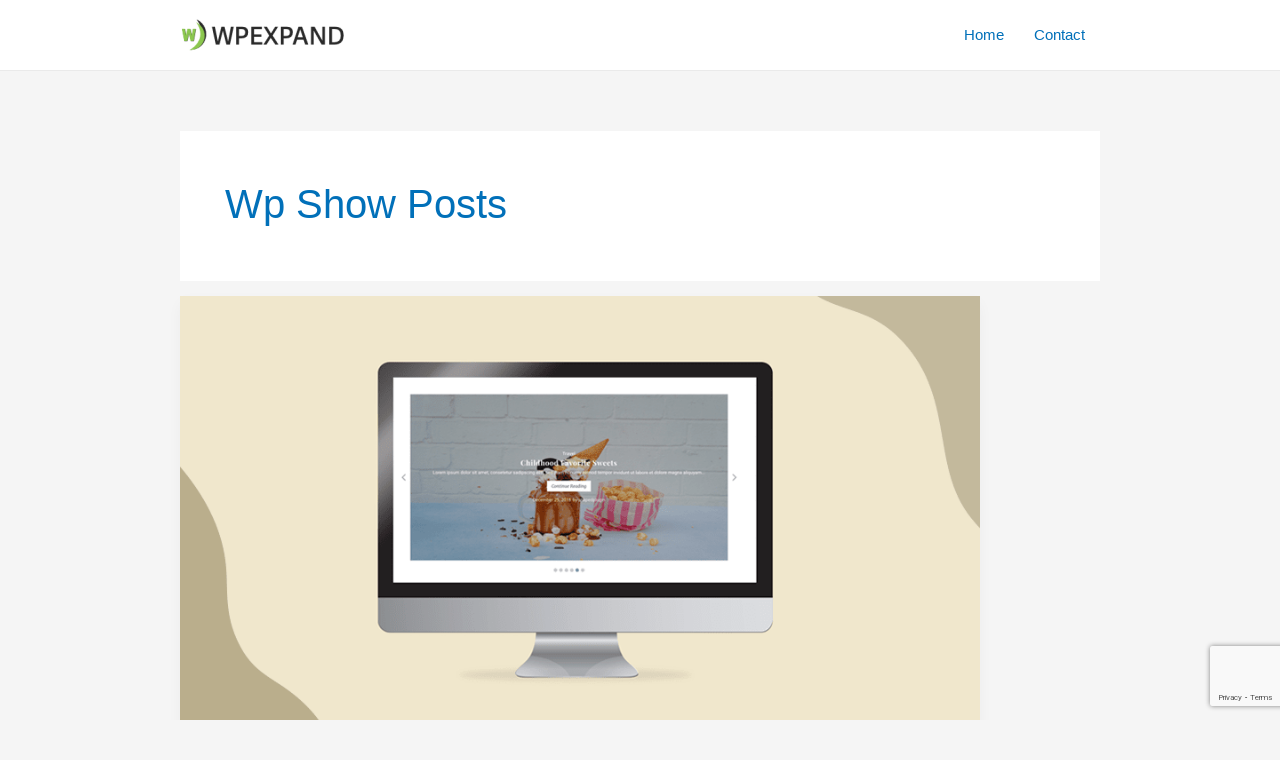

--- FILE ---
content_type: text/html; charset=utf-8
request_url: https://www.google.com/recaptcha/api2/anchor?ar=1&k=6Le77dobAAAAAIoB_HBG9MqB11cHoLKuKFsG-ttH&co=aHR0cHM6Ly93cGV4cGFuZC5jb206NDQz&hl=en&v=PoyoqOPhxBO7pBk68S4YbpHZ&size=invisible&anchor-ms=20000&execute-ms=30000&cb=1p4hshw42uln
body_size: 48734
content:
<!DOCTYPE HTML><html dir="ltr" lang="en"><head><meta http-equiv="Content-Type" content="text/html; charset=UTF-8">
<meta http-equiv="X-UA-Compatible" content="IE=edge">
<title>reCAPTCHA</title>
<style type="text/css">
/* cyrillic-ext */
@font-face {
  font-family: 'Roboto';
  font-style: normal;
  font-weight: 400;
  font-stretch: 100%;
  src: url(//fonts.gstatic.com/s/roboto/v48/KFO7CnqEu92Fr1ME7kSn66aGLdTylUAMa3GUBHMdazTgWw.woff2) format('woff2');
  unicode-range: U+0460-052F, U+1C80-1C8A, U+20B4, U+2DE0-2DFF, U+A640-A69F, U+FE2E-FE2F;
}
/* cyrillic */
@font-face {
  font-family: 'Roboto';
  font-style: normal;
  font-weight: 400;
  font-stretch: 100%;
  src: url(//fonts.gstatic.com/s/roboto/v48/KFO7CnqEu92Fr1ME7kSn66aGLdTylUAMa3iUBHMdazTgWw.woff2) format('woff2');
  unicode-range: U+0301, U+0400-045F, U+0490-0491, U+04B0-04B1, U+2116;
}
/* greek-ext */
@font-face {
  font-family: 'Roboto';
  font-style: normal;
  font-weight: 400;
  font-stretch: 100%;
  src: url(//fonts.gstatic.com/s/roboto/v48/KFO7CnqEu92Fr1ME7kSn66aGLdTylUAMa3CUBHMdazTgWw.woff2) format('woff2');
  unicode-range: U+1F00-1FFF;
}
/* greek */
@font-face {
  font-family: 'Roboto';
  font-style: normal;
  font-weight: 400;
  font-stretch: 100%;
  src: url(//fonts.gstatic.com/s/roboto/v48/KFO7CnqEu92Fr1ME7kSn66aGLdTylUAMa3-UBHMdazTgWw.woff2) format('woff2');
  unicode-range: U+0370-0377, U+037A-037F, U+0384-038A, U+038C, U+038E-03A1, U+03A3-03FF;
}
/* math */
@font-face {
  font-family: 'Roboto';
  font-style: normal;
  font-weight: 400;
  font-stretch: 100%;
  src: url(//fonts.gstatic.com/s/roboto/v48/KFO7CnqEu92Fr1ME7kSn66aGLdTylUAMawCUBHMdazTgWw.woff2) format('woff2');
  unicode-range: U+0302-0303, U+0305, U+0307-0308, U+0310, U+0312, U+0315, U+031A, U+0326-0327, U+032C, U+032F-0330, U+0332-0333, U+0338, U+033A, U+0346, U+034D, U+0391-03A1, U+03A3-03A9, U+03B1-03C9, U+03D1, U+03D5-03D6, U+03F0-03F1, U+03F4-03F5, U+2016-2017, U+2034-2038, U+203C, U+2040, U+2043, U+2047, U+2050, U+2057, U+205F, U+2070-2071, U+2074-208E, U+2090-209C, U+20D0-20DC, U+20E1, U+20E5-20EF, U+2100-2112, U+2114-2115, U+2117-2121, U+2123-214F, U+2190, U+2192, U+2194-21AE, U+21B0-21E5, U+21F1-21F2, U+21F4-2211, U+2213-2214, U+2216-22FF, U+2308-230B, U+2310, U+2319, U+231C-2321, U+2336-237A, U+237C, U+2395, U+239B-23B7, U+23D0, U+23DC-23E1, U+2474-2475, U+25AF, U+25B3, U+25B7, U+25BD, U+25C1, U+25CA, U+25CC, U+25FB, U+266D-266F, U+27C0-27FF, U+2900-2AFF, U+2B0E-2B11, U+2B30-2B4C, U+2BFE, U+3030, U+FF5B, U+FF5D, U+1D400-1D7FF, U+1EE00-1EEFF;
}
/* symbols */
@font-face {
  font-family: 'Roboto';
  font-style: normal;
  font-weight: 400;
  font-stretch: 100%;
  src: url(//fonts.gstatic.com/s/roboto/v48/KFO7CnqEu92Fr1ME7kSn66aGLdTylUAMaxKUBHMdazTgWw.woff2) format('woff2');
  unicode-range: U+0001-000C, U+000E-001F, U+007F-009F, U+20DD-20E0, U+20E2-20E4, U+2150-218F, U+2190, U+2192, U+2194-2199, U+21AF, U+21E6-21F0, U+21F3, U+2218-2219, U+2299, U+22C4-22C6, U+2300-243F, U+2440-244A, U+2460-24FF, U+25A0-27BF, U+2800-28FF, U+2921-2922, U+2981, U+29BF, U+29EB, U+2B00-2BFF, U+4DC0-4DFF, U+FFF9-FFFB, U+10140-1018E, U+10190-1019C, U+101A0, U+101D0-101FD, U+102E0-102FB, U+10E60-10E7E, U+1D2C0-1D2D3, U+1D2E0-1D37F, U+1F000-1F0FF, U+1F100-1F1AD, U+1F1E6-1F1FF, U+1F30D-1F30F, U+1F315, U+1F31C, U+1F31E, U+1F320-1F32C, U+1F336, U+1F378, U+1F37D, U+1F382, U+1F393-1F39F, U+1F3A7-1F3A8, U+1F3AC-1F3AF, U+1F3C2, U+1F3C4-1F3C6, U+1F3CA-1F3CE, U+1F3D4-1F3E0, U+1F3ED, U+1F3F1-1F3F3, U+1F3F5-1F3F7, U+1F408, U+1F415, U+1F41F, U+1F426, U+1F43F, U+1F441-1F442, U+1F444, U+1F446-1F449, U+1F44C-1F44E, U+1F453, U+1F46A, U+1F47D, U+1F4A3, U+1F4B0, U+1F4B3, U+1F4B9, U+1F4BB, U+1F4BF, U+1F4C8-1F4CB, U+1F4D6, U+1F4DA, U+1F4DF, U+1F4E3-1F4E6, U+1F4EA-1F4ED, U+1F4F7, U+1F4F9-1F4FB, U+1F4FD-1F4FE, U+1F503, U+1F507-1F50B, U+1F50D, U+1F512-1F513, U+1F53E-1F54A, U+1F54F-1F5FA, U+1F610, U+1F650-1F67F, U+1F687, U+1F68D, U+1F691, U+1F694, U+1F698, U+1F6AD, U+1F6B2, U+1F6B9-1F6BA, U+1F6BC, U+1F6C6-1F6CF, U+1F6D3-1F6D7, U+1F6E0-1F6EA, U+1F6F0-1F6F3, U+1F6F7-1F6FC, U+1F700-1F7FF, U+1F800-1F80B, U+1F810-1F847, U+1F850-1F859, U+1F860-1F887, U+1F890-1F8AD, U+1F8B0-1F8BB, U+1F8C0-1F8C1, U+1F900-1F90B, U+1F93B, U+1F946, U+1F984, U+1F996, U+1F9E9, U+1FA00-1FA6F, U+1FA70-1FA7C, U+1FA80-1FA89, U+1FA8F-1FAC6, U+1FACE-1FADC, U+1FADF-1FAE9, U+1FAF0-1FAF8, U+1FB00-1FBFF;
}
/* vietnamese */
@font-face {
  font-family: 'Roboto';
  font-style: normal;
  font-weight: 400;
  font-stretch: 100%;
  src: url(//fonts.gstatic.com/s/roboto/v48/KFO7CnqEu92Fr1ME7kSn66aGLdTylUAMa3OUBHMdazTgWw.woff2) format('woff2');
  unicode-range: U+0102-0103, U+0110-0111, U+0128-0129, U+0168-0169, U+01A0-01A1, U+01AF-01B0, U+0300-0301, U+0303-0304, U+0308-0309, U+0323, U+0329, U+1EA0-1EF9, U+20AB;
}
/* latin-ext */
@font-face {
  font-family: 'Roboto';
  font-style: normal;
  font-weight: 400;
  font-stretch: 100%;
  src: url(//fonts.gstatic.com/s/roboto/v48/KFO7CnqEu92Fr1ME7kSn66aGLdTylUAMa3KUBHMdazTgWw.woff2) format('woff2');
  unicode-range: U+0100-02BA, U+02BD-02C5, U+02C7-02CC, U+02CE-02D7, U+02DD-02FF, U+0304, U+0308, U+0329, U+1D00-1DBF, U+1E00-1E9F, U+1EF2-1EFF, U+2020, U+20A0-20AB, U+20AD-20C0, U+2113, U+2C60-2C7F, U+A720-A7FF;
}
/* latin */
@font-face {
  font-family: 'Roboto';
  font-style: normal;
  font-weight: 400;
  font-stretch: 100%;
  src: url(//fonts.gstatic.com/s/roboto/v48/KFO7CnqEu92Fr1ME7kSn66aGLdTylUAMa3yUBHMdazQ.woff2) format('woff2');
  unicode-range: U+0000-00FF, U+0131, U+0152-0153, U+02BB-02BC, U+02C6, U+02DA, U+02DC, U+0304, U+0308, U+0329, U+2000-206F, U+20AC, U+2122, U+2191, U+2193, U+2212, U+2215, U+FEFF, U+FFFD;
}
/* cyrillic-ext */
@font-face {
  font-family: 'Roboto';
  font-style: normal;
  font-weight: 500;
  font-stretch: 100%;
  src: url(//fonts.gstatic.com/s/roboto/v48/KFO7CnqEu92Fr1ME7kSn66aGLdTylUAMa3GUBHMdazTgWw.woff2) format('woff2');
  unicode-range: U+0460-052F, U+1C80-1C8A, U+20B4, U+2DE0-2DFF, U+A640-A69F, U+FE2E-FE2F;
}
/* cyrillic */
@font-face {
  font-family: 'Roboto';
  font-style: normal;
  font-weight: 500;
  font-stretch: 100%;
  src: url(//fonts.gstatic.com/s/roboto/v48/KFO7CnqEu92Fr1ME7kSn66aGLdTylUAMa3iUBHMdazTgWw.woff2) format('woff2');
  unicode-range: U+0301, U+0400-045F, U+0490-0491, U+04B0-04B1, U+2116;
}
/* greek-ext */
@font-face {
  font-family: 'Roboto';
  font-style: normal;
  font-weight: 500;
  font-stretch: 100%;
  src: url(//fonts.gstatic.com/s/roboto/v48/KFO7CnqEu92Fr1ME7kSn66aGLdTylUAMa3CUBHMdazTgWw.woff2) format('woff2');
  unicode-range: U+1F00-1FFF;
}
/* greek */
@font-face {
  font-family: 'Roboto';
  font-style: normal;
  font-weight: 500;
  font-stretch: 100%;
  src: url(//fonts.gstatic.com/s/roboto/v48/KFO7CnqEu92Fr1ME7kSn66aGLdTylUAMa3-UBHMdazTgWw.woff2) format('woff2');
  unicode-range: U+0370-0377, U+037A-037F, U+0384-038A, U+038C, U+038E-03A1, U+03A3-03FF;
}
/* math */
@font-face {
  font-family: 'Roboto';
  font-style: normal;
  font-weight: 500;
  font-stretch: 100%;
  src: url(//fonts.gstatic.com/s/roboto/v48/KFO7CnqEu92Fr1ME7kSn66aGLdTylUAMawCUBHMdazTgWw.woff2) format('woff2');
  unicode-range: U+0302-0303, U+0305, U+0307-0308, U+0310, U+0312, U+0315, U+031A, U+0326-0327, U+032C, U+032F-0330, U+0332-0333, U+0338, U+033A, U+0346, U+034D, U+0391-03A1, U+03A3-03A9, U+03B1-03C9, U+03D1, U+03D5-03D6, U+03F0-03F1, U+03F4-03F5, U+2016-2017, U+2034-2038, U+203C, U+2040, U+2043, U+2047, U+2050, U+2057, U+205F, U+2070-2071, U+2074-208E, U+2090-209C, U+20D0-20DC, U+20E1, U+20E5-20EF, U+2100-2112, U+2114-2115, U+2117-2121, U+2123-214F, U+2190, U+2192, U+2194-21AE, U+21B0-21E5, U+21F1-21F2, U+21F4-2211, U+2213-2214, U+2216-22FF, U+2308-230B, U+2310, U+2319, U+231C-2321, U+2336-237A, U+237C, U+2395, U+239B-23B7, U+23D0, U+23DC-23E1, U+2474-2475, U+25AF, U+25B3, U+25B7, U+25BD, U+25C1, U+25CA, U+25CC, U+25FB, U+266D-266F, U+27C0-27FF, U+2900-2AFF, U+2B0E-2B11, U+2B30-2B4C, U+2BFE, U+3030, U+FF5B, U+FF5D, U+1D400-1D7FF, U+1EE00-1EEFF;
}
/* symbols */
@font-face {
  font-family: 'Roboto';
  font-style: normal;
  font-weight: 500;
  font-stretch: 100%;
  src: url(//fonts.gstatic.com/s/roboto/v48/KFO7CnqEu92Fr1ME7kSn66aGLdTylUAMaxKUBHMdazTgWw.woff2) format('woff2');
  unicode-range: U+0001-000C, U+000E-001F, U+007F-009F, U+20DD-20E0, U+20E2-20E4, U+2150-218F, U+2190, U+2192, U+2194-2199, U+21AF, U+21E6-21F0, U+21F3, U+2218-2219, U+2299, U+22C4-22C6, U+2300-243F, U+2440-244A, U+2460-24FF, U+25A0-27BF, U+2800-28FF, U+2921-2922, U+2981, U+29BF, U+29EB, U+2B00-2BFF, U+4DC0-4DFF, U+FFF9-FFFB, U+10140-1018E, U+10190-1019C, U+101A0, U+101D0-101FD, U+102E0-102FB, U+10E60-10E7E, U+1D2C0-1D2D3, U+1D2E0-1D37F, U+1F000-1F0FF, U+1F100-1F1AD, U+1F1E6-1F1FF, U+1F30D-1F30F, U+1F315, U+1F31C, U+1F31E, U+1F320-1F32C, U+1F336, U+1F378, U+1F37D, U+1F382, U+1F393-1F39F, U+1F3A7-1F3A8, U+1F3AC-1F3AF, U+1F3C2, U+1F3C4-1F3C6, U+1F3CA-1F3CE, U+1F3D4-1F3E0, U+1F3ED, U+1F3F1-1F3F3, U+1F3F5-1F3F7, U+1F408, U+1F415, U+1F41F, U+1F426, U+1F43F, U+1F441-1F442, U+1F444, U+1F446-1F449, U+1F44C-1F44E, U+1F453, U+1F46A, U+1F47D, U+1F4A3, U+1F4B0, U+1F4B3, U+1F4B9, U+1F4BB, U+1F4BF, U+1F4C8-1F4CB, U+1F4D6, U+1F4DA, U+1F4DF, U+1F4E3-1F4E6, U+1F4EA-1F4ED, U+1F4F7, U+1F4F9-1F4FB, U+1F4FD-1F4FE, U+1F503, U+1F507-1F50B, U+1F50D, U+1F512-1F513, U+1F53E-1F54A, U+1F54F-1F5FA, U+1F610, U+1F650-1F67F, U+1F687, U+1F68D, U+1F691, U+1F694, U+1F698, U+1F6AD, U+1F6B2, U+1F6B9-1F6BA, U+1F6BC, U+1F6C6-1F6CF, U+1F6D3-1F6D7, U+1F6E0-1F6EA, U+1F6F0-1F6F3, U+1F6F7-1F6FC, U+1F700-1F7FF, U+1F800-1F80B, U+1F810-1F847, U+1F850-1F859, U+1F860-1F887, U+1F890-1F8AD, U+1F8B0-1F8BB, U+1F8C0-1F8C1, U+1F900-1F90B, U+1F93B, U+1F946, U+1F984, U+1F996, U+1F9E9, U+1FA00-1FA6F, U+1FA70-1FA7C, U+1FA80-1FA89, U+1FA8F-1FAC6, U+1FACE-1FADC, U+1FADF-1FAE9, U+1FAF0-1FAF8, U+1FB00-1FBFF;
}
/* vietnamese */
@font-face {
  font-family: 'Roboto';
  font-style: normal;
  font-weight: 500;
  font-stretch: 100%;
  src: url(//fonts.gstatic.com/s/roboto/v48/KFO7CnqEu92Fr1ME7kSn66aGLdTylUAMa3OUBHMdazTgWw.woff2) format('woff2');
  unicode-range: U+0102-0103, U+0110-0111, U+0128-0129, U+0168-0169, U+01A0-01A1, U+01AF-01B0, U+0300-0301, U+0303-0304, U+0308-0309, U+0323, U+0329, U+1EA0-1EF9, U+20AB;
}
/* latin-ext */
@font-face {
  font-family: 'Roboto';
  font-style: normal;
  font-weight: 500;
  font-stretch: 100%;
  src: url(//fonts.gstatic.com/s/roboto/v48/KFO7CnqEu92Fr1ME7kSn66aGLdTylUAMa3KUBHMdazTgWw.woff2) format('woff2');
  unicode-range: U+0100-02BA, U+02BD-02C5, U+02C7-02CC, U+02CE-02D7, U+02DD-02FF, U+0304, U+0308, U+0329, U+1D00-1DBF, U+1E00-1E9F, U+1EF2-1EFF, U+2020, U+20A0-20AB, U+20AD-20C0, U+2113, U+2C60-2C7F, U+A720-A7FF;
}
/* latin */
@font-face {
  font-family: 'Roboto';
  font-style: normal;
  font-weight: 500;
  font-stretch: 100%;
  src: url(//fonts.gstatic.com/s/roboto/v48/KFO7CnqEu92Fr1ME7kSn66aGLdTylUAMa3yUBHMdazQ.woff2) format('woff2');
  unicode-range: U+0000-00FF, U+0131, U+0152-0153, U+02BB-02BC, U+02C6, U+02DA, U+02DC, U+0304, U+0308, U+0329, U+2000-206F, U+20AC, U+2122, U+2191, U+2193, U+2212, U+2215, U+FEFF, U+FFFD;
}
/* cyrillic-ext */
@font-face {
  font-family: 'Roboto';
  font-style: normal;
  font-weight: 900;
  font-stretch: 100%;
  src: url(//fonts.gstatic.com/s/roboto/v48/KFO7CnqEu92Fr1ME7kSn66aGLdTylUAMa3GUBHMdazTgWw.woff2) format('woff2');
  unicode-range: U+0460-052F, U+1C80-1C8A, U+20B4, U+2DE0-2DFF, U+A640-A69F, U+FE2E-FE2F;
}
/* cyrillic */
@font-face {
  font-family: 'Roboto';
  font-style: normal;
  font-weight: 900;
  font-stretch: 100%;
  src: url(//fonts.gstatic.com/s/roboto/v48/KFO7CnqEu92Fr1ME7kSn66aGLdTylUAMa3iUBHMdazTgWw.woff2) format('woff2');
  unicode-range: U+0301, U+0400-045F, U+0490-0491, U+04B0-04B1, U+2116;
}
/* greek-ext */
@font-face {
  font-family: 'Roboto';
  font-style: normal;
  font-weight: 900;
  font-stretch: 100%;
  src: url(//fonts.gstatic.com/s/roboto/v48/KFO7CnqEu92Fr1ME7kSn66aGLdTylUAMa3CUBHMdazTgWw.woff2) format('woff2');
  unicode-range: U+1F00-1FFF;
}
/* greek */
@font-face {
  font-family: 'Roboto';
  font-style: normal;
  font-weight: 900;
  font-stretch: 100%;
  src: url(//fonts.gstatic.com/s/roboto/v48/KFO7CnqEu92Fr1ME7kSn66aGLdTylUAMa3-UBHMdazTgWw.woff2) format('woff2');
  unicode-range: U+0370-0377, U+037A-037F, U+0384-038A, U+038C, U+038E-03A1, U+03A3-03FF;
}
/* math */
@font-face {
  font-family: 'Roboto';
  font-style: normal;
  font-weight: 900;
  font-stretch: 100%;
  src: url(//fonts.gstatic.com/s/roboto/v48/KFO7CnqEu92Fr1ME7kSn66aGLdTylUAMawCUBHMdazTgWw.woff2) format('woff2');
  unicode-range: U+0302-0303, U+0305, U+0307-0308, U+0310, U+0312, U+0315, U+031A, U+0326-0327, U+032C, U+032F-0330, U+0332-0333, U+0338, U+033A, U+0346, U+034D, U+0391-03A1, U+03A3-03A9, U+03B1-03C9, U+03D1, U+03D5-03D6, U+03F0-03F1, U+03F4-03F5, U+2016-2017, U+2034-2038, U+203C, U+2040, U+2043, U+2047, U+2050, U+2057, U+205F, U+2070-2071, U+2074-208E, U+2090-209C, U+20D0-20DC, U+20E1, U+20E5-20EF, U+2100-2112, U+2114-2115, U+2117-2121, U+2123-214F, U+2190, U+2192, U+2194-21AE, U+21B0-21E5, U+21F1-21F2, U+21F4-2211, U+2213-2214, U+2216-22FF, U+2308-230B, U+2310, U+2319, U+231C-2321, U+2336-237A, U+237C, U+2395, U+239B-23B7, U+23D0, U+23DC-23E1, U+2474-2475, U+25AF, U+25B3, U+25B7, U+25BD, U+25C1, U+25CA, U+25CC, U+25FB, U+266D-266F, U+27C0-27FF, U+2900-2AFF, U+2B0E-2B11, U+2B30-2B4C, U+2BFE, U+3030, U+FF5B, U+FF5D, U+1D400-1D7FF, U+1EE00-1EEFF;
}
/* symbols */
@font-face {
  font-family: 'Roboto';
  font-style: normal;
  font-weight: 900;
  font-stretch: 100%;
  src: url(//fonts.gstatic.com/s/roboto/v48/KFO7CnqEu92Fr1ME7kSn66aGLdTylUAMaxKUBHMdazTgWw.woff2) format('woff2');
  unicode-range: U+0001-000C, U+000E-001F, U+007F-009F, U+20DD-20E0, U+20E2-20E4, U+2150-218F, U+2190, U+2192, U+2194-2199, U+21AF, U+21E6-21F0, U+21F3, U+2218-2219, U+2299, U+22C4-22C6, U+2300-243F, U+2440-244A, U+2460-24FF, U+25A0-27BF, U+2800-28FF, U+2921-2922, U+2981, U+29BF, U+29EB, U+2B00-2BFF, U+4DC0-4DFF, U+FFF9-FFFB, U+10140-1018E, U+10190-1019C, U+101A0, U+101D0-101FD, U+102E0-102FB, U+10E60-10E7E, U+1D2C0-1D2D3, U+1D2E0-1D37F, U+1F000-1F0FF, U+1F100-1F1AD, U+1F1E6-1F1FF, U+1F30D-1F30F, U+1F315, U+1F31C, U+1F31E, U+1F320-1F32C, U+1F336, U+1F378, U+1F37D, U+1F382, U+1F393-1F39F, U+1F3A7-1F3A8, U+1F3AC-1F3AF, U+1F3C2, U+1F3C4-1F3C6, U+1F3CA-1F3CE, U+1F3D4-1F3E0, U+1F3ED, U+1F3F1-1F3F3, U+1F3F5-1F3F7, U+1F408, U+1F415, U+1F41F, U+1F426, U+1F43F, U+1F441-1F442, U+1F444, U+1F446-1F449, U+1F44C-1F44E, U+1F453, U+1F46A, U+1F47D, U+1F4A3, U+1F4B0, U+1F4B3, U+1F4B9, U+1F4BB, U+1F4BF, U+1F4C8-1F4CB, U+1F4D6, U+1F4DA, U+1F4DF, U+1F4E3-1F4E6, U+1F4EA-1F4ED, U+1F4F7, U+1F4F9-1F4FB, U+1F4FD-1F4FE, U+1F503, U+1F507-1F50B, U+1F50D, U+1F512-1F513, U+1F53E-1F54A, U+1F54F-1F5FA, U+1F610, U+1F650-1F67F, U+1F687, U+1F68D, U+1F691, U+1F694, U+1F698, U+1F6AD, U+1F6B2, U+1F6B9-1F6BA, U+1F6BC, U+1F6C6-1F6CF, U+1F6D3-1F6D7, U+1F6E0-1F6EA, U+1F6F0-1F6F3, U+1F6F7-1F6FC, U+1F700-1F7FF, U+1F800-1F80B, U+1F810-1F847, U+1F850-1F859, U+1F860-1F887, U+1F890-1F8AD, U+1F8B0-1F8BB, U+1F8C0-1F8C1, U+1F900-1F90B, U+1F93B, U+1F946, U+1F984, U+1F996, U+1F9E9, U+1FA00-1FA6F, U+1FA70-1FA7C, U+1FA80-1FA89, U+1FA8F-1FAC6, U+1FACE-1FADC, U+1FADF-1FAE9, U+1FAF0-1FAF8, U+1FB00-1FBFF;
}
/* vietnamese */
@font-face {
  font-family: 'Roboto';
  font-style: normal;
  font-weight: 900;
  font-stretch: 100%;
  src: url(//fonts.gstatic.com/s/roboto/v48/KFO7CnqEu92Fr1ME7kSn66aGLdTylUAMa3OUBHMdazTgWw.woff2) format('woff2');
  unicode-range: U+0102-0103, U+0110-0111, U+0128-0129, U+0168-0169, U+01A0-01A1, U+01AF-01B0, U+0300-0301, U+0303-0304, U+0308-0309, U+0323, U+0329, U+1EA0-1EF9, U+20AB;
}
/* latin-ext */
@font-face {
  font-family: 'Roboto';
  font-style: normal;
  font-weight: 900;
  font-stretch: 100%;
  src: url(//fonts.gstatic.com/s/roboto/v48/KFO7CnqEu92Fr1ME7kSn66aGLdTylUAMa3KUBHMdazTgWw.woff2) format('woff2');
  unicode-range: U+0100-02BA, U+02BD-02C5, U+02C7-02CC, U+02CE-02D7, U+02DD-02FF, U+0304, U+0308, U+0329, U+1D00-1DBF, U+1E00-1E9F, U+1EF2-1EFF, U+2020, U+20A0-20AB, U+20AD-20C0, U+2113, U+2C60-2C7F, U+A720-A7FF;
}
/* latin */
@font-face {
  font-family: 'Roboto';
  font-style: normal;
  font-weight: 900;
  font-stretch: 100%;
  src: url(//fonts.gstatic.com/s/roboto/v48/KFO7CnqEu92Fr1ME7kSn66aGLdTylUAMa3yUBHMdazQ.woff2) format('woff2');
  unicode-range: U+0000-00FF, U+0131, U+0152-0153, U+02BB-02BC, U+02C6, U+02DA, U+02DC, U+0304, U+0308, U+0329, U+2000-206F, U+20AC, U+2122, U+2191, U+2193, U+2212, U+2215, U+FEFF, U+FFFD;
}

</style>
<link rel="stylesheet" type="text/css" href="https://www.gstatic.com/recaptcha/releases/PoyoqOPhxBO7pBk68S4YbpHZ/styles__ltr.css">
<script nonce="1-coX8_9i9oODDfcT3zKOA" type="text/javascript">window['__recaptcha_api'] = 'https://www.google.com/recaptcha/api2/';</script>
<script type="text/javascript" src="https://www.gstatic.com/recaptcha/releases/PoyoqOPhxBO7pBk68S4YbpHZ/recaptcha__en.js" nonce="1-coX8_9i9oODDfcT3zKOA">
      
    </script></head>
<body><div id="rc-anchor-alert" class="rc-anchor-alert"></div>
<input type="hidden" id="recaptcha-token" value="[base64]">
<script type="text/javascript" nonce="1-coX8_9i9oODDfcT3zKOA">
      recaptcha.anchor.Main.init("[\x22ainput\x22,[\x22bgdata\x22,\x22\x22,\[base64]/[base64]/[base64]/bmV3IHJbeF0oY1swXSk6RT09Mj9uZXcgclt4XShjWzBdLGNbMV0pOkU9PTM/bmV3IHJbeF0oY1swXSxjWzFdLGNbMl0pOkU9PTQ/[base64]/[base64]/[base64]/[base64]/[base64]/[base64]/[base64]/[base64]\x22,\[base64]\\u003d\x22,\x22MF3CsW7ChMORwpPCtlQjTzZ1w4jDlHDClTxXPXFCw4TDvidhSTBDFsKdYsOtPBvDnsKhVsO7w6EaTHRswo/CtcOFL8KePjoHEsO1w7LCnTDCrUo1wonDm8OIwonClMOPw5jCvMKWwpk+w5HCpcKLPcKswrjClxdwwog1TXrCh8KUw63Dm8KLAsOebW/Dq8OkXyTDuFrDqsKlw4orAcKSw4XDglrCv8KVdQlkFMKKY8OGwpfDq8KrwoQGwqrDtF4aw5zDosKzw5haG8OvU8KtYm/[base64]/[base64]/DpcK/[base64]/DqsKuw6nDhsOwwovDo0JrNBkHwqUldBTDucKCw4YVw6M6w5wVwo/Ds8KrITE9w65Vw7bCtWjDp8OdLsOnMsOAwr7Di8K5fUA1woYRWn4rEsKXw5XCmiLDicKawo8wScKlNicnw5jDnXTDuj/Co17Ck8OxwpRVS8OqwoTCtMKuQ8K/wrdZw6bCiVTDpsOoVsKmwoskwrl+S0k0wozCl8OWQk5fwrZfw4vCuXRnw6Q6GAIgw64uw7jDtcOCN3oZWwDDksOXwqNhb8Kpw5PDlsOcIcKQRcOnC8KwFhrCqMK3wr/DscOWA08ifFfCv1hDwrXClCTCicO3CMOeA8ObWGxVJMKaw7XCl8OSw75/[base64]/wpHDhCrDv8KIwqvDhsOHNMOFw416wo5GEmZpBcOPw5ETw4bDi8KLwobCj0DDhsOPJgwudMK3AzBnXCUWWSPDgCUewr/CsVsALsKlP8Oyw4HCs33CsnYIwpgGVMOQCBoqwoZIK27DosKBw7ZFwr91QnLDm1wTKMKiw615BMOyaW7DqcKtw5zDoRrChcKfwoF0w4Aze8OvVMOPw6/[base64]/Cr8OeHhBWXxzDlFLCi8OVwqLCkjoWw5nCiMO5AG3CmMKwW8OqI8OIwqvDkSnDrCRgSXHCq2sSworCuTV9WcKiF8K6QGLDlEvCt1tOF8OIHsOjwovCp2Yuw5LCvsK7w6dqAw3DgUBYHCXDjw86wojCoXPCjHzCvg9/[base64]/QTPCk1IBwpjCsUwHw59dF8KqSG3Cjx/DgMOgSXfChn0Gw4l4RsKQMcKfSHY3Sn/CmWHCssKGZ0LCqHvCtF4KI8KCw4I8w6bCtcKoYgdJIkg+N8Ouw7TDtsOhwqfDhn9Kw4RCXljCr8OKIl7DicODwrQ/[base64]/DlEPDsBBOJsKXw6HDtMK4wozCrWM5wpzCj8OKfsKkwrVGA1DCqsKiTi8hw5/[base64]/Qzd0wq3Ck3MDwoFyesK6w5/Cqk4+w4DDl8OGQ8KYDwbDoTPCrnhyw5gowosiDcO6XmJXw7zCmcOLwq/Dm8O+wpzDqsKfKMKsOsKCwpPCncKkwqnDj8KxKcKKwps0wo1KdcOTwrDCg8Kpw5rDrcKrw5jCsy9PwqzCr3VjVirCpg3DswBPwobDlsOwZsKOw7/ClcKiw4gGAlHDiQPCl8KKwoHCmxI8wrglfsOhwqfCv8Krw6LCg8KHP8O9HcK6w4PCkMOPw4fCghjChQQhw5/CtSTCoHEcw7XCkBNYwpTDo2FIwpPCq2zDhGnDlMKOKsOTEcKxScK9w687wrTDhkzClMOdw4AVw54qPwctwpVUE1Fdw644woxqwqMwwpjCv8ONa8O+wqbDu8KeMMOINVh+H8Kxdh/DkTvCtTLCj8KXX8OjV8O1w4pNw6LDsRPChcOWw6fDtcOZSHxPwoo5wqHDkMK4w5IYHGQNRMKSViTCisO7I3zDn8K/VsKYX0nDuxctRcKJw5rCvzPDocOMTno6wqstwpICwpZdAkc3wo5tw6zDpkR0JcKSRsK7wodhc381IxjCmFkJwpbDtnnDhMKFNGLDoMOJcMOSw6jDqMK8G8O0EMOdEWzCvsO0LgZVw5dnfsKZPMOXwqLDvSIJG2/DlAwpw4oow48+Zw4uEsKdeMKhwrIGw6Vyw4RUb8KpwptHw4RwYsK+CMKRwrY4w5LCnMOMPgxuOTvCg8OLw7/ClsOAw7DDtMKnwr9/HXzDncOOXsKSw7HCrXVKYcO8w5JOOVXCtcO9wrrDtjvDmMKpKTvDuFHCmlRKAMOSIDvCr8Ocw7E/w7nDlh0EUGg0OMKswrg+a8K/w5IVVlnCocKmfU3DkMOPw4hIwonDmMKqw6hUSiYzw4zCmRpaw5dKQCAlw6TDncKQw6nDh8KGwooRwrzCtgYewqLCkcK6CMOBw6RuLcOnDB/CuHrCsMOvw4LCriceVsKuwoZVC2wCIVDDh8OiEF3Dg8KCw5oJwoU4Wk/[base64]/Cm3HCiFRmw5Ulw7rCgMOgw6tpwrLDsTM4AzFFwpfCncOew63CikPDpGXDsMOywqkBw47CgwxXwozDugTDv8KKw6bDlU4swp0tw6NVw43DsH3DrkTDv1/DmsKJGDPDj8KEwp7Dll8kw481OcKmwoEPAMKAQsOfw4nChsOtemvDk8OCw6hIwqA9w4LDlwcYIHHDj8KBw73ChCg2QsKTwp7DjsKQPTnCo8OLw5tlD8OQw7cIacOqw5MTZcKDfR3DocOvP8OGb2XDjGRjwq44enzDi8KEwqXCk8O9wpzDocK2aEASw5/DosKVw4ZoFljDncK1axLDiMKFeF7DiMKBw4MKPMKZMcKvwpk8YmrDiMK3wrHDsyzClMKsw7HCqmjDh8Khwpgoc0JuHUl5wo7DncOSTy/[base64]/YkMbw6zDjsK4w6J6wrY9cWMBQ8O/Oh4pbsKdw5nCicO6X8OcR8Kpw6fCqsKnDsO9MMKYw54twqo2wqrCvMKJw4VnwrI+w6PDncOZA8K8XcKBdR3DpsK/wrMnJmHCjMO3Q1HCpRLCtnfDuC5SQgvCsFfDsHl8eUBvUsOqUsOpw7RlN1PCrVhcJcK8LRB7wqUYwrfDu8KtKcO6wpTChsKBw6FWw6VGHcK6GXnDlcOoTcO8w4bDrwrClsK/wpMtBsOXOhjClsOzAktwD8OCw6XCgCXDvcO3R0YAwr/CuWPCm8OOw7/DlcOTb1XDkcKHwqTDv37CgAJfw6LDucKSw7kew6lJw6/CqMKjwoTDo3rChMKSwoLDimF1wqs4wqUqw57DlsKkQcKdw5c5IsOJDMK/Uh/CmcK/wqsNw4rDkRLCnzcFWBTCoxALwp/Dvi46by/ChC3Ct8OoVcKQwpZJfR3DgcKMK2glw6jCusO0w5rCmsKDfsO3wr8cN0PCscOIb35iw4LChV/[base64]/[base64]/ZsOswrE1w4/CjzIZwpUCw50Kw5A8Ri7CrRZ9w4o7ZsOvd8OlVsKrw7dMOMOfWMKjw4bDkMO3ScOHwrbCsToqLSzCpG/CmB7CgsKtw4JnwrUpw4V+LsK3wqoTwoZMDFXCpsO2wqDDocOCw4DDicOjwoHDgXLDhcKFwpRTw7AWwqjDl1DCiw7CgHcOSMKlw5Mtw7DCiQ/DgTLDgg0zEh/[base64]/DsD/CiRITwrjCucK2UcOSw6Zbw5jCn8KOO3M2FcOvw5PCrMKBRcKNcCTDtUs9ScKiw7HCjxpnw5U0wqUuWE7CicOyBAvDvnxzaMKXw6gdb2zCk2jDg8O9w7vDtBXCrMKOw5ROwr7DpCxyX0MXPQlYw5w8w5rCix/Ck1jDuE9hw5FPKHYCNBjDncOyOcO8w7lWOShPIzvChsKiT293QB9zR8O/bsKkFXd0RwTCh8Ovc8KZb3JnbldmfDNHwqrCjj0iFsKbwq3DsiLCgBsHw4obwrc8JGU6w5fCuVrCrXDDn8Kew5BFwpUgfMOFw5IgwrHCucKlG2bDgMOtbsKHNMKjw4DDnMOpw5HCryfDrhsnJDXCoQFyIk3CmcOuwokqwp3CisOiwqPDhVhnw6scFE/DkRQiwp3DrmTDikdlwp/[base64]/Do8OTwrnCtRrDvsKQw77Dt8Krdl5BVk7CqyLCusKQHCfDqA7DoiDDjcOiw7F3wq10w5/CssK6w4bCgMK8Z2XDuMKIwo9eJgw7wqceI8O3EcKyKMKYwqB7wp3Dt8OJw7R4b8KEworCqjobwrnDpcOqdsKMw7YraMOdRMKCIcOTN8OKw5vDhl7DtMKAHMKaHT3CjALDhHQ6wodQw6zDm17CiHLCucK7U8OTT0jDvMOXKsOJSsOwLRLClsOvwpPDlGJ4GsOUO8Kkw5/Dvj3Cj8O/wpPCq8KeesKiwpvDo8KywrLDuTA4Q8KgecOsXQA+HcK/WxrDi2HDksOAYsOKGMKRwqjCn8KDByTCjcOhwobClCNCw57CvVQSRcOeXgB3wpLDrRDDtMKiw73CrMOIw4MOE8OowqbCicKDE8OAwoE2wpbDhcKXwpnDg8KoCzkwwrBzekLDoV3CtmjCpxbDj2vDq8OwQVcLw5bDqFDDt0YnSybCksOqN8OVwqXCvMKXJMOOw6/Dj8Oww5BBVG4+VmBsTx0Ww73DlsOWwpHDlm4EdiU1wq/CqCxMU8OAChlqHcOKNg4HVi7Cp8K/wqMVL1TDuW7Dh1/CucOeR8OPw5ASXsOZw7fCpUTCiCbDphPCvsK2UU4uwqc6wpnCpV7CiBlaw7YSMzISJsKnCMO5wovCv8K+UQHCj8KLfMOYwqoDSMKNw7wxw7fDjDw7bsKPQyQcZ8Oxwr1lw7TCpgXCvlcLC0XDjsKxwr8AwoLConDDlsKtwrZww6BSPgbCqjsqwq/CkMKHNsKKw41tw65/[base64]/CjCkPUDMpCxMCwrbCr8KLOcOUwpDCjsKgIFgCch8aSlPCv1DCnsKYUirCr8O3T8O1U8O/[base64]/DuF52WMOew5LDu8Krwplnw7fCrGN+MsKkf8KdwqhKw5HDsMO3wqfCoMK0w47CssK2dm/Cr19wYcKFRnJ2MMKNGMK4wonCmcOPbVHDq2nDnVzDgzFkwotLw7QeIMOLwq7Cs2AWHmplw4J2MAppwqvCrG9Bw4shw5dXwrlnA8OfUEs/wonDihnCgsOSwrzClsOawpRXKirCtxg0w6zCusOuw4suwoEwwoPDv2TDpG7Cg8O6U8KkwoY7WDROesOfScKaTRpJfSBQccOpBcOBCMOSw4d7DwlvwpvCh8ONSMKSPcOtworClsKTw5fClm/[base64]/[base64]/DrGXCjWYYXGkLccKqLsKEZMO2W8KAwoVIw515wqVUXcKFwpBiBMOPXlV+ZcO7wpoMw77CuR0QSnsXw7Jjwq3CijtewofCrsOgSHBBGcK1QgjCoDfDssKFEsOScEzDukDDmcKPVsKfw7wUwpjCk8OVMVbClcKtdV5hw75rZh/CrgvDhlHChgDCt0JDw5QMw5l8w7Nlw4oQw5DDuMO4VMOge8KJwpvDm8OGwoprb8O7EwDDisKyw7/[base64]/DkGsJw7wowpJEw6LDkm/Cp8O/UFowWsKkPnNoEU7DkW52CsK6w6sLT8KacWvCsjcxAC7DkcOdw6rDpsKJw53CiG3Cj8K1K0DCmcKPw6PDrcKaw6xIAUU6w59HOMKZwq5bw7MWC8KoKSrDn8Kawo3DmcOBwojCjxBew7Z/Y8OOw5XCvDDDgcKpTsOyw6Nvwp4qw6Fuw5F9Z3DCj0New4FwZ8OIw6onOsKVTcOALRdnwofDvSvCkQ7CpA3DuD/DlWDDrwMeVhDDnXDDskdVV8O5woUQw5dwwoc7woAUw59jbcKmKTzDsG9+EMOAw5ooeVZDwqJFAcKnw6tywpzDscOZwrtAFsOLwrxeJMKDwqDDtsK7w4/Cqyl7woXCuxUnBMKYMsK0RsK9w6hnwo8hw5tRa0XCg8O0KX3Cq8KKNU5Ew6TDpzEIWhLCg8OOw4YcwrYlNyZ0JMOawrLCjj3Dm8OBbcKWU8KYAsO/eXPCoMO1w7bDmyotw4LDp8KDwr7DqyIAwqnCl8Kfw6dVw6JFwr7CoWleeHXDk8OEG8OSw6gZwoLDmC/CtAwWw5orwp3CihPDg3IWPsOmGy3DvcKeHCvCoQU4OMOfwpDDjMOlVsKmJ2NNw6BMAsK/w4HCm8KNw7/CgMKhfzM9wrDCmwhwEsKwwpTCmRwTHS/DnsKKwqEXw4PDnkFqA8KVwqPCpzvCthN/wobDgcODwobCvsO3w4dzfcOlWgMTdMO/Vw95KB0gw43CryY+wosSwpUUw5XDuxsSwr7CnRQsw55TwqpjRAjDi8KywrlAwqJSMz1Dw60jw5/Ck8K9NBhkVV/DrQHDlMK/w7zDkno8w7ohwoTDnwnDsMONwo/Co083wop2w4lcacKMwovCr0fDtGQnYHpjwrzDvxvDnSXDhyx3wrPCpyfCvF8/w5sKw4XDg0PCkcKGdcKxwpXDs8Kuw4ovEntVw7htK8KVwpzCpknCn8Kzw68KwpXCjcK3w4fCqwgZwpfDrj8aYcOtNFt0wq3DjcK+w6DDjR8AIsOqLcKKwp91a8OrCFh8wpEaS8OJw7VBw7wgwqjCrkhhwq7DlMO9w5jDgsOJMGZzAsOFIkrDg0/CgVplwpTCk8O0wrHDrBXDosKDCzvDnsK7wpnCvMOURCvChgLCgQgCw7jDkMOkA8OUW8KZw40CwqTDoMOew7w4w7vCg8Ocw6PCtRnCohNQfMKrwpsXJmjClsOPw4XCnMK7wo7DnX/[base64]/XBp1GMOFckEmwqbCizUqWEBYG8OzRcOOw4zDpWgtw4LDvCxPwrnDk8OFw54GwprDsnvCrUjCmsKRUMKycsOZw5Ulwpx/[base64]/wrFZWkE2w4BiO1poUMOOwqN7wpjCncO6w6dpX23CqVsswrZGw4okw4c8w7A0w6bDv8Otw7hRJMKXGRbCn8KEwoIxwpTDonnDg8Omw7E/PW58w6jDmsKzw4R2CyhIw6jCj3fCjsKpesKCw6LCrl1TwrlFw78Gw7rCl8KWw7gMNk/ClxfDqjDDhsOScsKMw5gJw5nDv8KILAXCqT7Cm0/CiwHCnsOKXcK8f8K3dAzCvsKrw5DDmsOyasO1wqbDo8OBTcK7JMKRH8Ofw4txQMOvHMOEw5LDisKCw6QxwqgZw7sOw58Ew5fDisKJw4/[base64]/[base64]/[base64]/Dh0YwWcKUwr7DnQFAFD92VxxreEBAw7FQACTDplTCrcKHw7DCo14fYX7Cuxg+AijCksODw44ES8KpfWEPwrBvSHRzw6PDv8OBwqbCgyQQwp9aGGAAwoxVwpnCjhlTwoV5YcKiwofDpMOTw6Emw6wTIMOawo3DhMKgOMOnwofDvH/DphXCj8OewrLDhTwaCiNdwqnDqyPDlsKqA3vCrSR9w5nDvAfCuxAmwpdnwpbDpsKjwoBAwqbChjfDkMODw7IUOwEfwp0OFsOMw4HCj03DkWvDjSbCqsOGw5N7wo/DgsKXwqnCryNDZ8OQw4fDosKOwpQGDB7DtMOhwpM8c8Kbw5fCrcONw6fDo8Kow5PDnzzDs8KWw4hFw6Flw4A4VcONT8KmwrpGM8K/w7fCj8Oxw4NNSzsfJwfDqWXCgE/CnVXCiAgTUcKFM8KNecKzPh5rw7tPFhPCsAPCpcO/CsO5w6jCgm5jwoNvH8KAKcK2wpcIScK9T8OoKDZ/wo9BVRlYVMOnw7/DhQjChyhZw4zDscKzS8O9w4DDoQHCpsKaeMOVCxd/[base64]/CvnDCng/CrsKfw5puCsK5woxifMKENsOsHMO7w7TClMKFw6xnwodyw4HDrRcywpQhwpvDriJ+eMONOsORw7vDlcOHVgUcwqrDiAFVIxBFHSDDncKsEsKKaiAseMOrW8KLwqrDkcKDwpfDh8K/fzTCisOpX8OJw4TDrcOjd2XDmkMKw7TDvsKMWwzCucOwwojDuEPCm8KkWMOJTsKyQcKsw5vCncOGHMOKw45dwoBIO8OCw49vwpcuQ3hmw6F/w6HCkMOwwp9uw5PCl8Oiw7hZw5rCoybCkcOdwrDDhV47WMKPw7bDu1Zpw4JdSsKuwqQXB8KzUiB2w60rb8O2Ekg+w7sQw5YzwqNEawVeER7DucO4dDnCoT0Gw6bDjcKcw4/DtBrDl2bDg8KXw6wmw4/DqG13DsOPw4gnw5TCu1bDkF7DqsOAw7LCmzvCq8O6w5nDgTPDiMKjwpfCusKQwqHDnwwxdsO4w68ow5vCtMOodGrCqsONeFrDqDfDjj0rwrXDqBbDqXHDtMKJKU3Ck8Kfw6ZqfMKKCDUzMyzDnU0qwoAFCxfDr2nDisOIw6EDwrJBw7lnMMO7wppNKcOjwpI/cyQ3wqTDk8O7CsKdbyUTw55xYcK/woZ6MzhTw5/DisOew6cpQUvCr8O3OcOdwrXCtcKPw5rDkh/CjsKeNDvCsH3ChGzDnxNOM8KJwr3ClDbDpVw9WBDDngsswo3Dj8OJOEQfw6VVwrcYwqLDpcOLw5U9wr0hwoPDjcKNG8OeZ8K4F8KSwrLCgsKpwps2BsKsRU4uw7fDsMKqNl1QICE4WkR7w7zCgWkuWitZSm7DsT/[base64]/Dn8OPVTJUK8KsZWA8wr0awrDDuHN7HsKKw6tIIm8AI3dYHHMRw6knUsORK8OsHSzCmMOleXLDmAPChsKLY8OYFHYKasOAwqBeJMOlXwXDj8O1OsKfw7t+wqcqCV/[base64]/CksKnKcOVIsOsG8KoesKqDmF8Zi5QS2/[base64]/TURUw6oTwpYeNVkzCMKFQMOBIhTCgcKTwrzCjxoIMMK/eE03wrLDhMKqEsO7ecKFwp5Vwq/Ctz0Vwqo7UXTDonoiw6QpBm/DrcOxcTt1aF7Dt8OjaCTCnhXDqwU+cjBVwq3DlWDDhihxwpDDmhU2wq9fwpg2K8Kzw4dFO13DhMKmw6N8BzEyL8Ovw4jDtX9XaDXDizXClcODwqNWw5/[base64]/DqcOfw6nConV4wpYjw6vDgwHCucK9CMKcwqzDhMKgw57CjlvDqcOiwrE+QlzDucK5wrHDrjRpwo9BDR3DpAcxNsOgw6fClAN9w6VtIUvDksKLSEh9RnsAw7HCmsOhWH/Dumtfw6shw6fCvcKcTcKkAsKxw412w5NsGcK5wpTCs8KEby7CtlLDpz1xwqbChxx0EcK1Yj5XIWJjwoDCn8KRHTcOWhnDt8KjwqgIwonCm8Kne8KKXcK6w6TDkSVDA3HDlQoswrkJw7zDmMONYhRkw6/CuE1ewrvCnMOeP8K2aMKVdFkuw7zDgW3DjkLCvXtDdMK0w69dWC8QwpQIbjLCuFMUd8KqwonCshFyw6jCnzzCjsOmwpnDhnPDl8KxP8OPw5fCvTXDgsO4wrnCvmDCsQtwwpFiwpk1GHvCssOgw6/DkMO8UMOGEhbDj8OlPGVpw5EIQWjCjCfDgAo2DsOsNAfDvFTDoMK6wo/CmMKKVFgWwprDisKIwpo/[base64]/Di1x5FsKDw7ZdwpJ1w5wKwq1MXGxCG8OrUcOKw4Z6w7lcw7fDqMKlTsKQwolwcDIXRMKnwox/LwAgNwclwqzCmsOgSsKUYsKaCwrCkwTCkcObGMKGFQdjw7nDlMOjWsOiwrQsMcKAL2bCnsO4w7HCs3nCkwZTw47Co8Oww4t5Z0N4bsKLPwvDjwfCilpCwojClsOPwovDtSjDhXNGOh9hfsKjwo09EMOhw6t1woxzFMOcworDiMOqwok+wpDCkFl/Lj3Cg8Oew65nTcK/w4rDksKuw6LCuBFswpRcHnN6WXcNw6VCwplxw7d9O8KqTcK8w6PDuhp+K8OWw5nDu8OKOnl9wp3CvFzDjlPDsVvCm8KseARhKsOQbMOPw41Fw4TCq13CpsOCw4zCvMO/w5IUfURIU8O1QwXCucO8NWIJw6UAwonDgcOAw7HCpcO/[base64]/Dh8KyfsKywpFgwqDCvMKSwocmKsOxw6PCncKZBMKVQzbDuMOzLC/DtElnMcKtwpnCtsODU8K8XcKcwonDn3DDoQ7DoyvCpxzCrsOCMjEsw5hsw63CvsKZJX/DhiXCkCUMw5rCnsKQLsK7wpYZw5tTwqTCncOce8OFJGbCmMK4w77DlxvCp0bDu8KKw65yRMOgYE8DYMK3KsK4IsKeH2wuPsKYwp8aElfCrMKlcsOlw4wrwppPTFdhwpxdwpzDucOjQsOPw45Lw4HDvcK/w5LDo2AocMKWwoXDh0HDr8Onw5E8woVTwrDDjsO3wqnDiGs5w5Rbw4Zjw5jCk0HDulZ6bkN3L8KZwq05ScORw4jDsWjCssKZw5hBP8OVfSLDpMKxHANvRREKw7hKwptcMGDCvMOOJ0XDqMKqc0AIwrkwE8O0w6nDlSDCn0zDiiPDqcODw5zCgMOUTsKcVUbDv2p/w4pDdcO2w4Ixw7UtE8OCGz/DoMKQe8Klw5jDp8Kkf3A3DcKzwoDCnXZ+wqPCjl7Dg8OcFsOECC/DnAHDpwjCr8OkJF7CrA0pwqBQGlh6BcOBwqFGAcKkw6PClHzCim/[base64]/[base64]/CvgjCrcOKGiTCkjNqPEZ0CMKkXEnCjMO4woxOwr8gw6p8I8Klw7/[base64]/ZsORHGdkw50lw4XCuA/[base64]/CpMKLEhnDoA7DhxrClybDlhHDhhzCjxvDmcKqKMKQAFTDksO3WVcjOANAXBfCgX8Tbw1zT8Kxw43DrcOtPsOSMsOkLsOUJQwrImhRw7TDhMKzekk5w6HDgwHDvcK9wpnDvR3Ctmwzw4FBwrMrL8KnwrnDmWwywpHDnnnDgsKxKMOgw68MGcKucgJnC8K8w4Zdwq3Dmz/Ch8OBw7XDo8KywoY6w5nCvHjDvsOjN8KBwo7Cq8O7wobCsE/CiUBrWUvCrTZsw7Q+w4fCiQvCisKxw7TDqhQ7FcK8wonClsKqL8OowoUWw5bDt8OWw7PDi8OAwrDDt8OBNTsiRycYw7plMMO6AsK7dy0NcBFTw5rDm8O+wp9XwrLDrHUvw4oYwq/CnCPCigJ+w5TDlCzCi8KtR2hxXQXCs8KRXcO8wowRdMKgwqDCkxzCu8KOUMOpMD/[base64]/[base64]/Y8OUDCNrL8OiwpDChiIWUcKdesKvdMOIEGbDp2XDkcO5wrjCp8K3w7LDpsKgFcOcwoUpcMO6w7YrwonDlHk/wqw1w5DDgwLCsXkjBsKRV8O3UTpOwoYHZsKmI8OncgxDCXfDk13DiFfClgvDlsOKUMO7wojDjwx6w5UDQcKxDhbCksOVw5tHRQtfw7kTw7gSM8KowoMncWTCkyZjwrE1wqsgdDs2w6DCl8O9WnXCvgLCpMKJJMK0FcKKDTVmc8O7w4vCv8K2wo5jRcKGw5V5DS8/IiTDiMOUwrNlwrAuMMKbw4IgJF1yJQHDgDd/wpHCn8KEw77Cs2dDw6YTbRbCp8ObBkJcwpnCh8KscThhHmLDicOGw75sw4XCpcK7Bl0lwptYeMKyTsO+bifDqSYzw5tEw6zDo8KTZMOYeRxPw7/DtWozw7fDhMOZw4/[base64]/DjVl/[base64]/wpvChCDCr0rCiQ1SwprDtSHCvsO6wpPDhRbDtMKhw4dLw7lxwr0hw6YvcwfCkRjCv1shw4XCmwx3KcO7woscwr5nNMKFw4LDlsOqHMKqw7LDlhzCkSbCvibDnsKhCTcgwrtbGGAcwpDDtHVbMlXCm8KJO8OUO1LCuMOLFMKucMKFEEDDhhHDv8OOPAoAWMO8VcObwp/Dt2nDnkE9wrTDm8KETMOTw5HCnXfDmsORw7nDiMKlJMO8wo3Dlxxswq58cMKIw43DsSRnWU/DlVlsw7HCgsKgTcOrw43DrsKxOcK/w6ZfYcOtRsKWFMKZLW4Qwrlmwq9gwqROwrPDi2QIwpwTTXzCqkk4wozDtMKQDEY5SXlRfwXDjMOkw6zDn20rwrYdTAxjMVZEwp8bEUIYN28LKmnDlzhbwqjCtDfCjcKLwojDvV1dJA8Ww5/DhGfChsOJw7Nrw5Bow5fDscKiwrwPVy7CmcKUw4gHwoJywrjCncKfw4PDmElvcBhewqlGCV4gWCPDicKbwplWZ0xmfHEhwo/CjmDCtmDCnBLCjSTCqcKdHDQtw6XDnh9Gw53CusOdEB/DhcOJXsKdwqdFZMKew5NlNxTDrl/[base64]/CiHcZLDDDp8OGwqYaw5DCsMO1w5TCuFzCrkVuEk8HXMOwwppTO8Oaw7PCqMObbMKxF8O7wrUjw5/Ckn3Co8KRLSgCJQrDvsKHGMOHwrbDm8K/[base64]/[base64]/[base64]/[base64]/DocOOF0UIwojCtFdLOsOXThbDgVQ2PE/DvsKFcFvCtMOjw7lRwrTCgMOcIMO+ZA3DoMOJLF5YFH8desOkPFkJw7JyK8KGw7rClXhtMGbCow/DugwPVMKpwqFBdVY0MRHClsKHw6EQNcKMcsOVYAZkw6ROwpTCoyzCscKqw4LDocKDw7PDqR0zwpbCrWwawofCtsKpSsOOw7bCk8KZcmLDiMKGH8OsdMOew4kge8O8TWHDocKaLiPDgcOhwrbDi8ObNcO5w5XDilzCqcOCVsKkw6UAAz/DvsOFN8O7wrNgwo18w6MGHMKuV1Z3wo9twrEHHsK6w6HDjnMmd8OwQ3RiwpjDr8KYwrwfw6gZw48ywrfDicO7TsOnT8O6wq9wwq/CsVjCnMODMjhoUsODRcKjTH9OUifCpMOqWcKuw4oXJMOawotiwplOwoA3ZcKXwoLChcO0wqQvHMKMfsOUXA/Dj8KNwpfDncOKw7vCny9wPMKkwpTCjl8Pw5fDicOrBcOKw6bCusOvWFBCw5bCkBguwqjClcKDZFw+asOXUhTDqMOYwqTDsgBVOsKTE1bDmsK9byV/X8O0RWtKw6DCiUkJwpxPHHLCkcKew7XDpsOPw4TDnsOtbMO7w6TCmsKwFcOow5HDrcKgwrvDj340OcOCwpLDmcODw4AuOyMYYsOzw7jDiV5bw6liw5jDlEB6woTDp37DhcKWw7HDncO/wrvCl8KNIMOFGcKYA8Oaw55qwr9Ww4BMw6jCmcOXw4EzdcKEQ3PCowXCnADDvMKCwpLCu2vCmMKFd3FSICHCoRPDkcOtCcKWG37CncKQI3w3dsOXc0TCiMK1MsKfw4lOfH4zw6fDssOrwpPDowcswq7CtcKSOcKVOMO5RAPDgjBiUADDqi/[base64]/Cs2VNW8OHw7/DiBF5wq7CjMOiGBRkw4Vcwr7Cs8KGwpQIZcKDwpISwqrDg8O7JsK7PcOQw74SHhjCi8Orwo5/fjfDr2rClCsyw6/CsUQcwpzChMOLG8KqCSATwoHCvMK0G0nCvMKTMUfCkEDCsSrDgBsEZMOMM8K7TMKFw6FJw7dOwoTDoMKbwrXCnT/CssOwwqQ1w43DnhvDv3RPOTsxBRzCucKuwoZGIcOewp1bwowVwoYJX8Omw6HCusOPVS9TCcOVwpB5w7zCjD9kEsK3Sm3CvcOEL8OoXcOTw41Tw6AWWcOXE8KoFsOHw6/DosKrw4TCusOTfmvDlsOtwpl9w4PDj1BFw6F8wqzDpQQAworDu295wobCr8KlORYXPcKvw7JeNl3DtwvDj8KHwrg2woTCuVjCssKSw54TJBgJwoIlw5/[base64]/ClsOywoBCYMO+RhnCozzDlcKJBg/DlmkYGMOrw4Vfw43CusKRZw/DuQUbHMKuBsK8KysTw7BpPMODOcOsa8KOwq9/woBBXcKTw6AZIRRSwrJxUsKEw55Lw7hPw4TCqkpKG8OIw4cuwogWwqXChMKtwpTChMOaYMKXGDU/w69vTcOQwr/CoybCpcKDwrvCm8KAIAHDoh7ChMKkbsOFJXM/[base64]/CgRPDuGQEM8Kuwq/[base64]/[base64]/DiEEGacKFC0pWw5zDgMO8wovDrsKawqjCosKow5Z2E8K/[base64]/[base64]/Cngx/[base64]/[base64]/ccOiw4cgQndGwq5/w7kVCVkhwqHCpU3Din46SsOMSU/[base64]/Cl8KWeRXDqsOKwqfCuQMHdcOIUMOAw7cFaMOSw4/[base64]/DlMKow5nDpWbDqT/[base64]/Cl0zCvFcfwoRuw6DDrsKKw4PDq1DDm8Kaw5LDqsOzw5kSacOyHMOjDz12E1EEQcKiw4B/woVfwoMMw6Q3w45mw6gOw5vDu8O0OgJSwrR9ZRrDmMKZCsKNw7PCgsK3McO/[base64]/CnkbCoMOlLl3Du1nCiMOCLsO5VMK2w5jDhsKfwpI3w7DCr8OIcybCrDXCjX3Cs2xmw4DDuXgKTCwwBsOLf8KGw5vDvMK0PcOiwpRJOsOwwpfDpsKkw7HCjcKWw4jCphHCuDTChxQ8EEPCgizCoBTDv8OiCcKpbhAyKmvCg8OdMHbCt8O7w7/DisOiOj80w6XCliXDhcKZw513w7AlDsKWGsK6X8K0PiHCgk3CusKoPXxnwq1dw7Rpwr3Dim8lfGcOHcO5w4lrYgnCrcKSVMO8P8Kzw5JNw4/DkSzDgG3Clz3Cj8OQL8ObH2xcMApoQ8OOGMKvF8ORA0omwpLCs1fDr8KLAMKHw4fDpsOPw685F8K7wp/CsnvCrMKfwrPCmTNZwq0Pw6jChMK3w5/ClEPDqUIVw7HCu8Odw4RZwrDCqxEPwr7CiS0ZOMOtb8OQw4lrw5V3w5PCvMO2Nix0w4l8wqrCiXHDhUnDgHXDuHkFw4taQcKDU0PDtB8AVX0PYMKwwoHDg09Kw4DDucOFwozDi0cGDX01w7/DvF3Cgl0hIllkZsOFw5sDXsOPwrnDgl4Ra8OIwpfCgcO/dcO3G8KUwo5INsKxGkkWFcKww5HCocOWwpxfw4JMWWDCunvDp8KKw4LDvsOdKh9ieVkAFBfDhEnCkW/DpAlYwrnCj1jCoXjCoMKfwoAHw4cebFIcZsKNw7jDiSZTwpTConAdwpbCrUdaw7kMw6Asw5Iuwp7DucOKIMOcw45BZ1w8w5XDklHDucKTFHRFwqjCgxUmQ8KOJD4dJxpBbMOQwr3DocKATMKGwprDmybDhB7DvyMjw4vCqgPDggHDrMObf1Z6w7XDpALCiw/CtcKsEQ83Z8Oqw7lZMh3Dr8Kvw4/CpsKxcsOpwoYZYAQ4Vi/CpgLCrcOlDsKIR2zCq2pcfMKcwotEw6Zlwr3CpcOpwpHCmMKtAsOHaBjDusOHw4jCgFl6w6o9ScKqw75CUMOiN1vDtEzCpHYJFsKzbH3DocKVwo3CojDCoD/Cq8K0Q1ZHwpPDgA/ChF7CsmR2LMKBGMO3I2DDmMKHwq3DvcKBfxPCrzU3AMOSGsOFwpJMw5fCncOYKcKAw6vClB3DpgDClnYQUMKmCBsOw5XClyB+SsOkwpLCjGPCtwQ+wqgwwo0zCmnCjm/Dp1PDhijDkkDDqQzCrsOWwq4Lw7JCw7rCjGdewplvw6PCslrCpcKAw7XCgsOgYsK2woVdDVtewpvCk8OUw708w4vCrsKzLyjCsDDDqhXCtcOBVsKew7hNw7oHw6N/w49Yw45Kw7bCpMKfY8OYwoDDocKxSMKuQsO/MMKWV8Ocw47Ch2kiw6Avw4AvwoDDjGPDokPChFbDjWrDmCXCoTQaXX8OwoPCgTDDn8K0LBEdN13DjsKoWhPDjjjDmTDCjcKUw4/DlMK0L2LDqiAkwqkPw7dPwrE8wodKRsKXKUlrM2PCp8Kkw7Bqw5gsOcOGwqtFw6PDq3vCn8KeVsKuw6LCg8KWGcKmw5DCksO4WsOaRsKAw43CmsOnwrEjwp02wqXDpzcUwpPCmizDjMKywqcSw6XClsOWX1/CoMOqUyvDtG7CqcKmUjXCksOLw6XDvlYQwpdzwq9UN8O2PX8PPXcSwqwgwrbDsgR8VsOPL8OOV8OXw4XCqcORAwfCiMKrKcK1A8KrwpURw6VVwpTCjcOkw71zwovDgMKcwotpwp/[base64]/wrvDuQnDgQh9DjhLw53CiAPCucKTdxVVacOPC0PCpMOvwrXDszfCgMKzYGpfw6QWwppQSBnCpC3CjcO6w64jw7DCkRLDnDUjwrzDgjRYFXkNwp8hwpLDtcOGw6orwoZNb8OOb2QZOlJ/[base64]/fBfCicOWFQHDpF5NXcKKwoPDicKIwpAsN1ARTG/Cq8Kew4gAW8OhN1TDqMKpQGXCtsO7w51dT8KLN8KyfMOECsOMwqgFwqzCiQYPwr1twqjDhBYYw7/Cg3hDwrfDj39rIMOqwptMw5TDgVDCvmEfwrnCq8Ogw5bCvcKxw6FWNVJnUhfDuA\\u003d\\u003d\x22],null,[\x22conf\x22,null,\x226Le77dobAAAAAIoB_HBG9MqB11cHoLKuKFsG-ttH\x22,0,null,null,null,0,[21,125,63,73,95,87,41,43,42,83,102,105,109,121],[1017145,333],0,null,null,null,null,0,null,0,null,700,1,null,0,\[base64]/76lBhnEnQkZnOKMAhk\\u003d\x22,0,0,null,null,1,null,0,1,null,null,null,0],\x22https://wpexpand.com:443\x22,null,[3,1,1],null,null,null,1,3600,[\x22https://www.google.com/intl/en/policies/privacy/\x22,\x22https://www.google.com/intl/en/policies/terms/\x22],\x22oCQfibIP3oIZGz9qEklt9P4aNCEo+lVYsayOF4qJtX0\\u003d\x22,1,0,null,1,1768823616098,0,0,[249,105],null,[83,125,237,207],\x22RC-sMZ5A-tMtBN4IA\x22,null,null,null,null,null,\x220dAFcWeA7iu8P4hG2NZB6bVBU600e1OLABpWj5QpGUVDJ_BPpwAtor2gT470SkNmr5Hq_bt8uhIIeQTJHkz9M3qfTU6CO-07LmOw\x22,1768906416235]");
    </script></body></html>